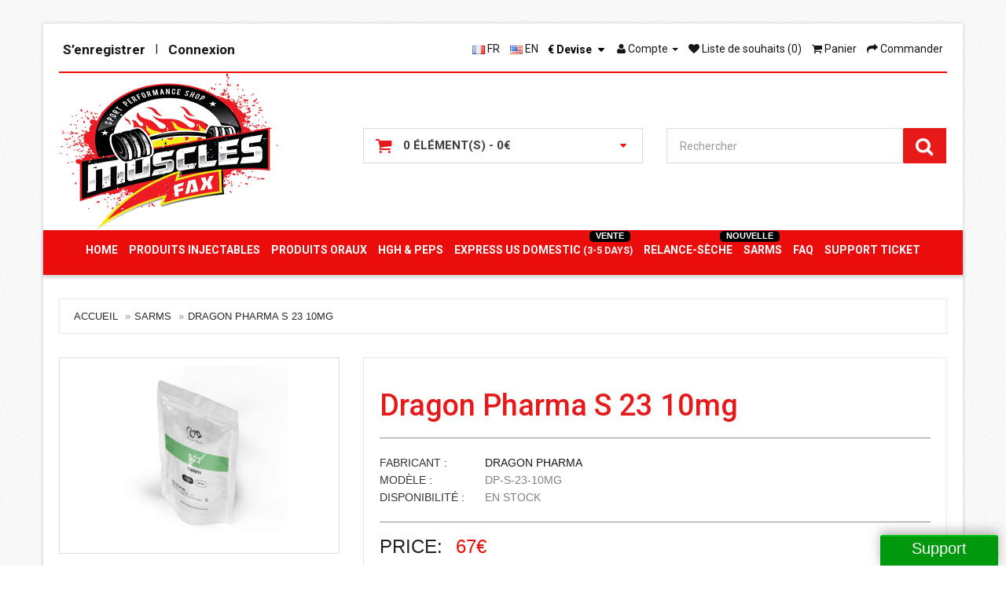

--- FILE ---
content_type: text/html; charset=utf-8
request_url: https://musclesfax.to/sarms/dragon-pharma-s-23-10mg
body_size: 9436
content:

<!DOCTYPE html>
<!--[if IE]><![endif]-->
<!--[if IE 8 ]><html dir="ltr" lang="fr" class="ie8"><![endif]-->
<!--[if IE 9 ]><html dir="ltr" lang="fr" class="ie9"><![endif]-->
<!--[if (gt IE 9)|!(IE)]><!-->
<html dir="ltr" lang="fr">
<!--<![endif]-->
<head>
<meta charset="UTF-8" />
<meta name="viewport" content="width=device-width, initial-scale=1">
<title>Dragon Pharma S 23 10mg</title>
<base href="https://musclesfax.to/" />
<meta name="description" content="Dragon Pharma S 23 10mg" />
<meta name="keywords" content= "Dragon Pharma S 23 10mg" />
<meta http-equiv="X-UA-Compatible" content="IE=edge">
<link href="https://musclesfax.to/image/catalog/musclesfax.jpg" rel="icon" />
<link href="https://musclesfax.to/dragon-pharma-s-23-10mg" rel="canonical" />
<link href="https://musclesfax.to/image/catalog/musclesfax.jpg" rel="icon" />
<script src="catalog/view/javascript/jquery/jquery-2.1.1.min.js" type="text/javascript"></script>
<link href="catalog/view/javascript/bootstrap/css/bootstrap.min.css" rel="stylesheet" media="screen" />
<script src="catalog/view/javascript/bootstrap/js/bootstrap.min.js" type="text/javascript"></script>
<link href="catalog/view/javascript/font-awesome/css/font-awesome.min.css" rel="stylesheet" type="text/css" />
<link href="https://fonts.googleapis.com/css?family=Roboto:400,100italic,100,300,300italic,400italic,500,500italic,700italic,700,900,900italic" rel="stylesheet" type="text/css">
<link href="https://fonts.googleapis.com/css?family=Open+Sans:300italic,400italic,600italic,700italic,800italic,700,300,600,800,400" rel="stylesheet" type="text/css">
<link href="https://fonts.googleapis.com/css?family=Oswald:400,700,300" rel="stylesheet" type="text/css">
<link href="catalog/view/theme/musclesfax/stylesheet/stylesheet.css?745492639" rel="stylesheet">
<link href="catalog/view/javascript/jquery/magnific/magnific-popup.css" type="text/css" rel="stylesheet" media="screen" />
<script src="catalog/view/javascript/common.js?v=1768813423" type="text/javascript"></script>
<script src="catalog/view/theme/musclesfax/js/custom.js" type="text/javascript"></script>
<script src="catalog/view/javascript/jquery/magnific/jquery.magnific-popup.min.js" type="text/javascript"></script>

<!-- Global site tag (gtag.js) - Google Analytics -->
<script async src="https://www.googletagmanager.com/gtag/js?id=UA-80450036-1"></script>
<script>
  window.dataLayer = window.dataLayer || [];
  function gtag(){dataLayer.push(arguments);}
  gtag('js', new Date());

  gtag('config', 'UA-80450036-1');
</script>
 
			
			<style>
			.slidedown-div, .slidedown-div a {
				margin-bottom:15px;
			}
			
			.slidedown-div .slide-content {
			/*	display:none;*/
				display:block;
			}
		
			</style>
			
			<script>
							
				$(document).ready(function(){
				
					$('.slidedown-div').find('.slide-content').slideUp(2000); 
				
				
					$(".slidedown-div a").click(function() {
						$(this).closest('.slidedown-div').find('.slide-content').slideToggle();
					});
				});
				</script>
			
			
</head>
<body class="product-product-431">
<style>
    /* popup ticket */
    #feedback-mmos {
	position: fixed;
	/*
	right: 0;
	top: 400px;
	*/
	bottom:0;
	right:10px;
	
	/*height: 100px;*/
	margin-left: -3px;
	margin-bottom: -3px;
	z-index: 500;
	
    }

    #feedback-mmos-tab {
		float: right;
		color: #fff;

		font:20px Verdana, sans-serif !important;
		cursor: pointer;
		text-align: center;
		width: 150px;
		height: 42px;
		background-color: #00980c;
		margin-top: 0;
		/* margin-right: -55px; */
		padding-top: 4px !important;
		
		-moz-border-radius: 3px;
		-webkit-border-radius: 3px;
		border-radius: 3px;
		
		border-top: 2px solid #03c410;
		

		transform-origin: 50% center 0px !important;

		/*
		-webkit-transform: rotate(-90deg) translateZ(0px) !important;
		-moz-transform: rotate(-90deg) translateZ(0px) !important;
		-ms-transform: rotate(-90deg) translateZ(0px) !important;
		-o-transform: rotate(-90deg) translateZ(0px) !important;
		transform: rotate(-90deg) translateZ(0px) !important;
		*/
		
		-webkit-box-shadow: 0px -5px 14px 0px rgba(50, 50, 50, 0.34);
		-moz-box-shadow:    0px -5px 14px 0px rgba(50, 50, 50, 0.34);
		box-shadow:         0px -5px 14px 0px rgba(50, 50, 50, 0.34);
			
		line-height: 20px;
    }
	
	#mmos-ticket .list-group {
		margin-bottom:0;
	}
	
    #mmos-ticket .list-group .list-group-item {
		position: relative;
		display: block;
		background-color: #fff;
		border: 1px solid #DDDDDD;
		color: #888888;
		padding: 8px 12px;
		font-size: 14px;
		border-color: transparent;
		border-radius: 4px;
		margin: 10px 0;
		-webkit-box-shadow: 1px 1px 5px 0px rgb(197, 197, 197);
		-moz-box-shadow: 1px 1px 5px 0px rgb(197, 197, 197);
		box-shadow: 1px 1px 5px 0px rgb(197, 197, 197);

    } 
	
    #mmos-ticket .list-group .list-group-item p{
	margin: 0
    } 
    #mmos-ticket .icon-support{
	font-size: 18px;
	padding: 5px 20px;
    } 
    #mmos-ticket .btn-mmos{
	display: block;
	text-align: center;
	padding: 12px;
	background-color: #00980c;
	color: #FFF;
	border-radius: 4px;
	font-size: 14px;
    } 
    #mmos-ticket .btn-mmos:hover{ 
	opacity: 0.7;
    }
	
	.close-support-window {
		cursor:pointer;
	}
	

	
/* Center the modal on large screens */	
@media (min-width:1200px) {
/*
	.modal-content {
	
		position: absolute;
		left: 50%;  
		width:600px;
		height:320px;
		margin-left: -300px;
		top: 50%;
		margin-top: 150px;
	}
*/
}
	
	
	
</style>



<div id="feedback-mmos">
    <div id="feedback-mmos-tab">Support</div>
</div>

<div class="modal fade" id="mmos-ticket">
    <div class="modal-dialog" role="document">
	
	
	<div class="modal-content">
		 <div class="modal-heading text-right" style="padding:2px 5px; background-color: #eee; border-bottom:1px solid #ddd;margin-bottom:5px">
			<span class="close-support-window" style="display:inline-block; width:30px; height:30px;">
				<i class="fa fa-times" style="font-size:30px;color:red"></i>
			</span>
		 </div>
	    <div class="modal-body" style="padding-top:0px;">
		<div class="text-center icon-support">
		
		    			<p>Merci de Choisir la Langue du Support?</p>
		</div>
		<div class="list-group text-center">
		    		    <a class="list-group-item" href="https://musclesfax.to/index.php?route=ticket/ticket/add&amp;department_id=2"><i class="fa fa-plus"></i> Support - FranГ§ais			<p class=""></p>
		    </a>
		    		    <a class="list-group-item" href="https://musclesfax.to/index.php?route=ticket/ticket/add&amp;department_id=4"><i class="fa fa-plus"></i> Support - English			<p class=""></p>
		    </a>
		    		    <a class="list-group-item" href="https://musclesfax.to/index.php?route=ticket/ticket/add&amp;department_id=7"><i class="fa fa-plus"></i> Support - Italiano			<p class=""></p>
		    </a>
		    		</div>
		<div><a href="https://musclesfax.to/index.php?route=ticket/ticket"  class="btn-mmos">Mes Tickets</a></div>
	    </div>

	</div><!-- /.modal-content -->
    </div><!-- /.modal-dialog -->
</div><!-- /.modal -->
<script>
    $("#feedback-mmos").click(function () {
	$('#mmos-ticket').modal('show');
    });

</script>



<script>
$(function() {

	$('footer a[href$="/contact"]').on('click', function(e) {
		e.preventDefault();
		$('#mmos-ticket').modal('show');
	});
	
	$(document).on('click', '.close-support-window', function(e) {
		e.preventDefault();
		
		$('#mmos-ticket').modal('hide');
	});
	
	$(document).on('keydown', function(e) {
	
		if ($('#mmos-ticket').is(':visible')) {
			e.preventDefault();
			
			if (e.which == 27) {
				$('#mmos-ticket').modal('hide');
			}
		}
	});
	
	
	

	
	// Verticall center the support popup
	// How it works:
	//1) First display the popup container (display/hide very quickly) so we can read the popup height
	//2) get the height
	//3) Apply the plugin jQuery.fn.center
	
	function centerSupportPopup() {
		
		if (!$('#mmos-ticket').is(':visible')) {
		
			$('#mmos-ticket').css('display', 'block');
			optionHeight = $('#mmos-ticket .modal-dialog').height();
			console.log(optionHeight);
			$('#mmos-ticket .modal-dialog').center();
			$('#mmos-ticket').css('display', 'none');
		}
	}
	centerSupportPopup();

	var supportPopupResizeTimer;
	$(window).on('resize', function () {
		clearTimeout(supportPopupResizeTimer);
		supportPopupResizeTimer = setTimeout(function () {
			centerSupportPopup();
		}, 250);
	});
	
});

jQuery.fn.center = function () {
    this.css("position","fixed");
	console.log($(window).height() + ' x ' + $(this).outerHeight());
	
    this.css("top", ($(window).height() - $(this).outerHeight()) / 2.5 + "px");
    this.css("left", ($(window).width() - $(this).outerWidth()) / 2 + "px");

    return this;
}
</script>
<!-- Wrapper Starts -->
	<div id="wrapper" class="container">
	<!-- Header Section Starts -->
		<header id="header-area" class="container">
		<!-- Header Top Starts -->
			<div class="header-top">
				<div class="row">
					<div class="col-md-4 col-sm-4 col-xs-12 hidden-xs">
						<div class="header-links">
							<ul class="nav pull-left">
															<li>
									<a rel="nofollow" href="https://musclesfax.to/index.php?route=account/register">S&#8217;enregistrer</a>
								</li>
								<li>|</li>
								<li>
									<a href="https://musclesfax.to/index.php?route=account/login">Connexion</a>
								</li>
														</ul>
						</div>
					</div>  
					<div class="col-md-8 col-sm-8 col-xs-12">
						<div class="header-links">
							<ul class="nav pull-right">
							
											
								
				<li class="language-links" >
				<a href="index.php?route=common/language/language&code=fr-fr" title ="Français" />
				
					<img src="image/flags/fr.png" alt="Français" title="Français" />
					FR				</a>
				</li>
								
				<li class="language-links" >
				<a href="index.php?route=common/language/language&code=en-gb" title ="English" />
				
					<img src="image/flags/us.png" alt="English" title="English" />
					EN				</a>
				</li>
				
			            
								<li>  <div>
<form action="https://musclesfax.to/index.php?route=common/currency/currency" method="post" enctype="multipart/form-data" id="currency">
  <div class="btn-group">
    <button class="btn btn-link dropdown-toggle" data-toggle="dropdown">
                    <strong>€</strong>
                    <span class="hidden-xs hidden-sm hidden-md">Devise</span> <i class="fa fa-caret-down"></i></button>
    <ul class="dropdown-menu pull-left">
                  <li><button class="currency-select btn btn-link btn-block" type="button" name="GBP">£ British Pounds</button></li>
                        <li><button class="currency-select btn btn-link btn-block" type="button" name="EUR">€ EURO</button></li>
                        <li><button class="currency-select btn btn-link btn-block" type="button" name="USD">$ US Dollar</button></li>
                </ul>
  </div>
  <input type="hidden" name="code" value="" />
  <input type="hidden" name="redirect" value="https://musclesfax.to/sarms/dragon-pharma-s-23-10mg" />
</form>
</div>
</li>
								<li class="dropdown">
									<a href="https://musclesfax.to/index.php?route=account/account" title="Compte" class="dropdown-toggle" data-toggle="dropdown">
										<i class="fa fa-user" title="Compte"></i> 
										<span class="hidden-xs hidden-sm hidden-md">Compte</span> 
										<span class="caret"></span>
									</a>
									<ul class="dropdown-menu dropdown-menu-right">
																			<li>
											<a  rel="nofollow" href="https://musclesfax.to/index.php?route=account/register">S&#8217;enregistrer</a>
										</li>
										<li>
											<a  rel="nofollow" href="https://musclesfax.to/index.php?route=account/login">Connexion</a>
										</li>
																		</ul>
								</li>
								<li>
									<a  rel="nofollow" href="https://musclesfax.to/index.php?route=account/wishlist" id="wishlist-total" title="Liste de souhaits (0)">
										<i class="fa fa-heart" title="Liste de souhaits (0)"></i> 
										<span class="hidden-xs hidden-sm hidden-md">Liste de souhaits (0)</span>
									</a>
								</li>
								<li>
									<a  rel="nofollow" href="https://musclesfax.to/index.php?route=checkout/cart" title="Panier">
										<i class="fa fa-shopping-cart" title="Panier"></i> 
										<span class="hidden-xs hidden-sm hidden-md">Panier</span>
									</a>
								</li>
								<li>
									<a  rel="nofollow" href="https://musclesfax.to/index.php?route=checkout/checkout" title="Commander">
										<i class="fa fa-share" title="Commander"></i> 
										<span class="hidden-xs hidden-sm hidden-md">Commander</span>
									</a>
								</li>
							</ul>
						</div>
					</div>
				</div>
			</div>
		<!-- Header Top Ends -->
		<!-- Main Header Starts -->
			<div class="main-header">
				<div class="row">
				<!-- Logo Starts -->
					<div class="col-md-4">
						<div id="logo">
															<a href="https://musclesfax.to/"><img src="https://musclesfax.to/image/catalog/musclesfax/logo-v11.jpg" title="musclesfax.to" alt="musclesfax.to" class="img-responsive" /></a>
													</div>
					</div>
				<!-- Logo Ends -->
				<!-- Shopping Cart Starts -->
					<div class="col-md-4">
						<div id="cart" class="btn-group btn-block">
	<button type="button" data-toggle="dropdown" data-loading-text="T&eacute;l&eacute;chargement..." class="btn btn-block btn-lg dropdown-toggle">
		<i class="fa fa-shopping-cart"></i>
		<span id="cart-total">
			0 &eacute;l&eacute;ment(s) - 0€		</span>
		<i class="fa fa-caret-down"></i>
	</button>
	<ul class="dropdown-menu pull-right">
					<li>
			  <p class="text-center">Votre panier est vide !</p>
			</li>
			</ul>
</div>					</div>
				<!-- Shopping Cart Ends -->
				<!-- Search Starts -->
					<div class="col-md-4">
						<div id="search" class="input-group">
  <input type="text" name="search" value="" placeholder="Rechercher" class="form-control input-lg" />
  <span class="input-group-btn">
    <button type="button" class="btn btn-default btn-lg"><i class="fa fa-search"></i></button>
  </span>
</div>					</div>
				<!-- Search Ends -->
				</div>
			</div>
		<!-- Main Header Ends -->
		</header>
	<!-- Header Section Ends -->
		<!-- Main Menu Starts -->
		<nav id="main-menu" class="navbar" role="navigation">
			<div class="container">
			<!-- Navbar Header Starts -->
				<div class="navbar-header">
					<span id="category" class="visible-xs">Cat&eacute;gories</span>
					<button type="button" class="btn btn-navbar navbar-toggle" data-toggle="collapse" data-target=".navbar-ex1-collapse"><i class="fa fa-bars"></i></button>
				</div>
			<!-- Navbar Header Ends -->
			<!-- Navbar Collapse Starts -->
				<div class="collapse navbar-collapse navbar-ex1-collapse">
					<ul class="nav navbar-nav">
						<li><a href="https://musclesfax.to/">Home</a></li>
																					<li class="dropdown">
									<a href="https://musclesfax.to/injectables-steroids" class="dropdown-toggle" data-toggle="dropdown">Produits Injectables</a>
									<div class="dropdown-menu">
										<div class="dropdown-inner">
																						<ul class="list-unstyled">
																									<li><a href="https://musclesfax.to/injectables-steroids/para-pharma-injectable-line">PARA PHARMA Inject</a></li>
																									<li><a href="https://musclesfax.to/injectables-steroids/dragon-pharma">Dragon Pharma</a></li>
																									<li><a href="https://musclesfax.to/injectables-steroids/valkyrie-pharmaceutical-catalog">Valkyrie Pharmaceutical Inject <span class="rifg sm_5">UPTO 70% OFF</span></a></li>
																									<li><a href="https://musclesfax.to/injectables-steroids/beligas-injectable-line">Beligas Pharmaceutical</a></li>
																							</ul>
																					</div>
										<a href="https://musclesfax.to/injectables-steroids" class="see-all">Voir tout Produits Injectables</a>
									</div>
								</li>
																												<li class="dropdown">
									<a href="https://musclesfax.to/oral-steroids" class="dropdown-toggle" data-toggle="dropdown">Produits Oraux</a>
									<div class="dropdown-menu">
										<div class="dropdown-inner">
																						<ul class="list-unstyled">
																									<li><a href="https://musclesfax.to/oral-steroids/para-pharma-oral-line">PARA PHARMA Oral</a></li>
																									<li><a href="https://musclesfax.to/oral-steroids/dragon-pharma-oral">Dragon Pharma</a></li>
																									<li><a href="https://musclesfax.to/oral-steroids/genshi-labs">Genshi Labs</a></li>
																									<li><a href="https://musclesfax.to/oral-steroids/beligas-oral-line">Beligas Pharmaceutical</a></li>
																							</ul>
																					</div>
										<a href="https://musclesfax.to/oral-steroids" class="see-all">Voir tout Produits Oraux</a>
									</div>
								</li>
																												<li><a href="https://musclesfax.to/hgh-peptides">HGH & Peps</a>
                                                                                                </li>
																												<li><a href="https://musclesfax.to/express-us-domestic">EXPRESS US DOMESTIC <i>(3-5 days)</i></a>
                                <span class="nlh">VENTE</span>                                                                </li>
																												<li><a href="https://musclesfax.to/ancilliaries-pct">Relance-Sèche</a>
                                                                                                </li>
																												<li><a href="https://musclesfax.to/sarms">SARMS</a>
                                                                <span class="nlh nlh2">NOUVELLE</span>                                </li>
																			
                        <li><a href="https://musclesfax.to/faq-musclesfax">FAQ</a></li>
						
						<li class="dropdown" id="support-ticket" >
    <a href="https://musclesfax.to/index.php?route=ticket/ticket" class="dropdown-toggle" data-toggle="dropdown">Support Ticket</a>
    <div class="dropdown-menu" style="background-color:#00980C">
        <div class="dropdown-inner">
            <ul class="list-unstyled" style="min-width:200px; background-color:#00980C">
                                <li>
                    <a href="https://musclesfax.to/index.php?route=ticket/ticket/add&amp;department_id=2"><i class="fa fa-plus"></i> Support - FranГ§ais                        <p class="list-group-item-text small"></p>
                    </a>
                </li>
                                <li>
                    <a href="https://musclesfax.to/index.php?route=ticket/ticket/add&amp;department_id=4"><i class="fa fa-plus"></i> Support - English                        <p class="list-group-item-text small"></p>
                    </a>
                </li>
                                <li>
                    <a href="https://musclesfax.to/index.php?route=ticket/ticket/add&amp;department_id=7"><i class="fa fa-plus"></i> Support - Italiano                        <p class="list-group-item-text small"></p>
                    </a>
                </li>
                            </ul>
        </div>
		
	   	</div>
	
</li>

<!-- move support ticket to the last position in the menu -->
<style> 

/* Center all the menu items */
#main-menu .container-fluid > .navbar-collapse, 
#main-menu .container-fluid > .navbar-header, 
#main-menu .container > .navbar-collapse, 
#main-menu .container > .navbar-header {
	text-align:center !important;
}


#main-menu ul.nav.navbar-nav {
  display: inline-block;
  float:none;
  margin:0 auto;
}

/*
#main-menu ul.nav.navbar-nav li#support-ticket {
  order: 20;
}
*/
</style>						
						
						<!--
													<li><a href=""></a></li>
												
						<li><a href="https://musclesfax.to/index.php?route=information/contact">Support</a></li>
						-->
					</ul>
				</div>
			<!-- Navbar Collapse Ends -->
			</div>
		</nav>
	<!-- Main Menu Ends -->
	<style>.checkout-cart .container .alert-info{display:none}</style><link href="catalog/view/theme/default/stylesheet/common.css?r=9171" rel="stylesheet" media="screen" /><!-- Musclesfax -->
<div class="container">  
  <div class="row">                <div id="content" class="col-sm-12">
	  <ul class="breadcrumb">
				<li><a href="https://musclesfax.to/">Accueil</a></li>
				<li><a href="https://musclesfax.to/sarms">SARMS</a></li>
				<li><a href="https://musclesfax.to/sarms/dragon-pharma-s-23-10mg">Dragon Pharma S 23 10mg</a></li>
			  </ul>
	    		                      <div class="row product-info full">
                                        <div class="col-sm-4 images-block">
			<div class="thumbnails">
				 					 <a href="https://musclesfax.to/image/cache/catalog/SARMS/S_23_10mg-500x500.jpg" title="Dragon Pharma S 23 10mg" class="thumbnail">
						<img src="https://musclesfax.to/image/cache/catalog/SARMS/S_23_10mg-228x228.jpg" title="Dragon Pharma S 23 10mg" alt="Dragon Pharma S 23 10mg" class="img-responsive" />
					 </a>
				 				 			</div>
        </div>
                                <div id="product" class="col-sm-8 product-details">
		  <div class="panel-smart">
			<h1>Dragon Pharma S 23 10mg</h1>
			<hr />
			<ul class="list-unstyled manufacturer">
									<li>
						<span>Fabricant :</span> 
						<a href="https://musclesfax.to/index.php?route=product/manufacturer/info&amp;manufacturer_id=12">Dragon Pharma</a>
					</li>
								<li>
					<span>Mod&egrave;le :</span> dp-s-23-10mg				</li>
								<li>
					<span>Disponibilit&eacute; :</span> En Stock				</li>
			</ul>
			<hr />
							<div class="price">
					<span class="price-head">Price: </span>
											<span class="price-new">67€</span>
																<hr />
									</div>
												<div class="form-group">
				<label class="control-label" for="input-quantity">Qantit&eacute; :</label>
				<input type="text" name="quantity" value="1" size="2" id="input-quantity" class="form-control" />
				<input type="hidden" name="product_id" value="431" />
			</div>
			<div class="cart-button button-group">				
				<button type="button" id="button-cart" data-loading-text="T&eacute;l&eacute;chargement..." class="btn btn-cart  ">
					<i class="fa fa-shopping-cart"></i> 
					Ajout au panier				</button>
				<button type="button" data-toggle="tooltip" class="btn btn-wishlist" title="Ajout &agrave; la liste de souhaits" onclick="wishlist.add('431');">
					<i class="fa fa-heart"></i>
				</button>
				<button type="button" data-toggle="tooltip" class="btn btn-compare" title="Ajout au comparatif" onclick="compare.add('431');">
					<i class="fa fa-exchange"></i>
				</button>
			</div>
					  </div>          
        </div>
      </div>
<!-- Tabs Starts -->
	<div class="tabs-panel panel-smart">
	<!-- Nav Tabs Starts -->
		<ul class="nav nav-tabs">
			<li class="active">
				<a href="#tab-description" data-toggle="tab">Description</a>
			</li>
							<li>
					<a href="#tab-specification" data-toggle="tab">Sp&eacute;cificit&eacute;s</a>
				</li>
										<li>
					<a href="#tab-review" data-toggle="tab">Avis (0)</a>
				</li>
					</ul>
	<!-- Nav Tabs Ends -->
	<!-- Tab Content Starts -->
		<div class="tab-content clearfix">
		<!-- Description Starts -->
			<div class="tab-pane active" id="tab-description">
				<p>Dragon Pharma S 23 10mg<br></p>			</div>
		<!-- Description Ends -->
				<!-- Specification Starts -->
			<div class="tab-pane" id="tab-specification">
				<table class="table table-bordered">
											<thead>
							<tr>
								<td colspan="2"><strong>Info</strong></td>
							</tr>
						</thead>
						<tbody>
															<tr>
									<td>Emballage</td>
									<td>100 tabs (10mg/tab)
</td>
								</tr>
															<tr>
									<td>Fabricant</td>
									<td>Dragon Pharma</td>
								</tr>
															<tr>
									<td>Substance</td>
									<td>Mastorin</td>
								</tr>
													</tbody>
									</table>
			</div>
		<!-- Specification Ends -->
							<div class="tab-pane" id="tab-review">
				<form class="form-horizontal" id="form-review">
					<div id="review"></div>
					<h2 class="main-heading2">&Eacute;crire un avis</h2>
											Merci de vous <a href="https://musclesfax.to/index.php?route=account/login">login</a> or <a href="https://musclesfax.to/index.php?route=account/register">enregistre</a> pour poster un avis									</form>
			</div>
				</div>
	<!-- Tab Content Ends -->
	</div>
<!-- Tabs Ends -->			  
<!-- Related Products Starts -->
	<div class="product-info-box">
		<h4 class="heading">Produits apparent&eacute;s</h4>
	<!-- Products Row Starts -->
		<div class="row">
																						<!-- Product Starts -->
				<div class="col-lg-3 col-md-6 col-sm-6 col-xs-12">
					<div class="product-thumb transition">
						<div class="image">
							<a href="https://musclesfax.to/para-pharma-semaglutide-5mg">
								<img src="https://musclesfax.to/image/cache/catalog/parapharma/PP-SEMAGLUTIDE-280x280.png" alt="Para Pharma Semaglutide 5mg" title="Para Pharma Semaglutide 5mg" class="img-responsive" />
							</a>
						</div>
						<div class="caption">
							<h4>
								<a href="https://musclesfax.to/para-pharma-semaglutide-5mg">
									Para Pharma Semaglutide 5mg								</a>
							</h4>
															<div class="price">
																			<span class="price-new">40€</span> 
										<span class="price-old">50€</span>
																										</div>
														<div class="description">
								
					
											
						<div class="product-attributes">
							
																
									<!--
									<div class="p-info">Info</div>
									-->
									<table class="table table-bordered">
																		
										<tbody>
																							<tr>
													<td class="attr-name">Emballage</td>
													<td class="attr-value">1 vial (5 mg)</td>
												</tr>
																							<tr>
													<td class="attr-name">Fabricant</td>
													<td class="attr-value">Para Pharma</td>
												</tr>
																							<tr>
													<td class="attr-name">Raw Material</td>
													<td class="attr-value">Semaglutide</td>
												</tr>
																					</tbody>
									</table>
								
													</div>
					
					
							</div>						
							<div class="rating">		
																																			<span class="fa fa-stack"><i class="fa fa-star fa-stack-2x"></i><i class="fa fa-star-o fa-stack-2x"></i></span>
																																				<span class="fa fa-stack"><i class="fa fa-star fa-stack-2x"></i><i class="fa fa-star-o fa-stack-2x"></i></span>
																																				<span class="fa fa-stack"><i class="fa fa-star fa-stack-2x"></i><i class="fa fa-star-o fa-stack-2x"></i></span>
																																				<span class="fa fa-stack"><i class="fa fa-star fa-stack-2x"></i><i class="fa fa-star-o fa-stack-2x"></i></span>
																																				<span class="fa fa-stack"><i class="fa fa-star fa-stack-2x"></i><i class="fa fa-star-o fa-stack-2x"></i></span>
																		
														</div>
							<div class="cart-button">
								<button type="button" class="btn btn-cart" onclick="cart.add('441');">
									<i class="fa fa-shopping-cart"></i>
									Ajout au panier								</button>	
								<button type="button" class="btn btn-wishlist" data-toggle="tooltip" title="Ajout &agrave; la liste de souhaits" onclick="wishlist.add('441');"><i class="fa fa-heart"></i></button>
								<button type="button" class="btn btn-compare" data-toggle="tooltip" title="Ajout au comparatif" onclick="compare.add('441');"><i class="fa fa-exchange"></i></button>							
							</div>
						</div>
					</div>
				</div>
			<!-- Product Ends -->
																											<!-- Product Starts -->
				<div class="col-lg-3 col-md-6 col-sm-6 col-xs-12">
					<div class="product-thumb transition">
						<div class="image">
							<a href="https://musclesfax.to/para-pharma-viagra-50-mg">
								<img src="https://musclesfax.to/image/cache/catalog/parapharma/viagra_50_mg-280x280.png" alt="Para Pharma Viagra 50 mg" title="Para Pharma Viagra 50 mg" class="img-responsive" />
							</a>
						</div>
						<div class="caption">
							<h4>
								<a href="https://musclesfax.to/para-pharma-viagra-50-mg">
									Para Pharma Viagra 50 mg								</a>
							</h4>
															<div class="price">
																			<span class="price-new">67€</span>
																										</div>
														<div class="description">
								
					
											
						<div class="product-attributes">
							
																
									<!--
									<div class="p-info">Info</div>
									-->
									<table class="table table-bordered">
																		
										<tbody>
																							<tr>
													<td class="attr-name">Emballage</td>
													<td class="attr-value">1 Pack 50 Tabs</td>
												</tr>
																							<tr>
													<td class="attr-name">Fabricant</td>
													<td class="attr-value">Para Pharma</td>
												</tr>
																							<tr>
													<td class="attr-name">Substance</td>
													<td class="attr-value">Sildenafil</td>
												</tr>
																					</tbody>
									</table>
								
													</div>
					
					
							</div>						
							<div class="rating">		
															</div>
							<div class="cart-button">
								<button type="button" class="btn btn-cart" onclick="cart.add('454');">
									<i class="fa fa-shopping-cart"></i>
									Ajout au panier								</button>	
								<button type="button" class="btn btn-wishlist" data-toggle="tooltip" title="Ajout &agrave; la liste de souhaits" onclick="wishlist.add('454');"><i class="fa fa-heart"></i></button>
								<button type="button" class="btn btn-compare" data-toggle="tooltip" title="Ajout au comparatif" onclick="compare.add('454');"><i class="fa fa-exchange"></i></button>							
							</div>
						</div>
					</div>
				</div>
			<!-- Product Ends -->
																											<!-- Product Starts -->
				<div class="col-lg-3 col-md-6 col-sm-6 col-xs-12">
					<div class="product-thumb transition">
						<div class="image">
							<a href="https://musclesfax.to/dragon-pharma-oral-tren">
								<img src="https://musclesfax.to/image/cache/catalog/dragon_pharma/oral-tren-280x280.jpg" alt="Dragon Pharma Oral Tren" title="Dragon Pharma Oral Tren" class="img-responsive" />
							</a>
						</div>
						<div class="caption">
							<h4>
								<a href="https://musclesfax.to/dragon-pharma-oral-tren">
									Dragon Pharma Oral Tren								</a>
							</h4>
															<div class="price">
																			<span class="price-new">57€</span>
																										</div>
														<div class="description">
								
					
											
						<div class="product-attributes">
							
																
									<!--
									<div class="p-info">Info</div>
									-->
									<table class="table table-bordered">
																		
										<tbody>
																							<tr>
													<td class="attr-name">Emballage</td>
													<td class="attr-value">100 tabs (250 mcg/tab)</td>
												</tr>
																							<tr>
													<td class="attr-name">Fabricant</td>
													<td class="attr-value">Dragon Pharma</td>
												</tr>
																							<tr>
													<td class="attr-name">Substance</td>
													<td class="attr-value">Methyltrienolone
</td>
												</tr>
																					</tbody>
									</table>
								
													</div>
					
					
							</div>						
							<div class="rating">		
															</div>
							<div class="cart-button">
								<button type="button" class="btn btn-cart" onclick="cart.add('337');">
									<i class="fa fa-shopping-cart"></i>
									Ajout au panier								</button>	
								<button type="button" class="btn btn-wishlist" data-toggle="tooltip" title="Ajout &agrave; la liste de souhaits" onclick="wishlist.add('337');"><i class="fa fa-heart"></i></button>
								<button type="button" class="btn btn-compare" data-toggle="tooltip" title="Ajout au comparatif" onclick="compare.add('337');"><i class="fa fa-exchange"></i></button>							
							</div>
						</div>
					</div>
				</div>
			<!-- Product Ends -->
									<div class="clearfix visible-md"></div>
																											<!-- Product Starts -->
				<div class="col-lg-3 col-md-6 col-sm-6 col-xs-12">
					<div class="product-thumb transition">
						<div class="image">
							<a href="https://musclesfax.to/viagra-50-para-pharma-express-us-domestic">
								<img src="https://musclesfax.to/image/cache/catalog/viagra-50-para-pharma-50-tabs-50mgtab-para-pharma-280x280.png" alt="VIAGRA 50 Para Pharma EXPRESS US DOMESTIC" title="VIAGRA 50 Para Pharma EXPRESS US DOMESTIC" class="img-responsive" />
							</a>
						</div>
						<div class="caption">
							<h4>
								<a href="https://musclesfax.to/viagra-50-para-pharma-express-us-domestic">
									VIAGRA 50 Para Pharma EXPRESS US DOMESTIC								</a>
							</h4>
															<div class="price">
																			<span class="price-new">89€</span> 
										<span class="price-old">99€</span>
																										</div>
														<div class="description">
								
					
											
						<div class="product-attributes">
							
																
									<!--
									<div class="p-info">Info</div>
									-->
									<table class="table table-bordered">
																		
										<tbody>
																							<tr>
													<td class="attr-name">Fabricant</td>
													<td class="attr-value">Para Pharma</td>
												</tr>
																							<tr>
													<td class="attr-name">Substance</td>
													<td class="attr-value">Sildenafil 50 tabs, 50mg/tab</td>
												</tr>
																							<tr>
													<td class="attr-name">Nom commun</td>
													<td class="attr-value">Viagra</td>
												</tr>
																					</tbody>
									</table>
								
													</div>
					
					
							</div>						
							<div class="rating">		
															</div>
							<div class="cart-button">
								<button type="button" class="btn btn-cart" onclick="cart.add('489');">
									<i class="fa fa-shopping-cart"></i>
									Ajout au panier								</button>	
								<button type="button" class="btn btn-wishlist" data-toggle="tooltip" title="Ajout &agrave; la liste de souhaits" onclick="wishlist.add('489');"><i class="fa fa-heart"></i></button>
								<button type="button" class="btn btn-compare" data-toggle="tooltip" title="Ajout au comparatif" onclick="compare.add('489');"><i class="fa fa-exchange"></i></button>							
							</div>
						</div>
					</div>
				</div>
			<!-- Product Ends -->
													</div>
	<!-- Products Row Ends -->
	</div>
<!-- Related Products Ends -->
              </div>
    </div>
</div>
<script type="text/javascript"><!--
$('select[name=\'recurring_id\'], input[name="quantity"]').change(function(){
	$.ajax({
		url: 'index.php?route=product/product/getRecurringDescription',
		type: 'post',
		data: $('input[name=\'product_id\'], input[name=\'quantity\'], select[name=\'recurring_id\']'),
		dataType: 'json',
		beforeSend: function() {
			$('#recurring-description').html('');
		},
		success: function(json) {
			$('.alert, .text-danger').remove();

			if (json['success']) {
				$('#recurring-description').html(json['success']);
			}
		}
	});
});
//--></script>
<script type="text/javascript"><!--
$('#button-cart').on('click', function() {
	$.ajax({
		url: 'index.php?route=checkout/cart/add',
		type: 'post',
		data: $('#product input[type=\'text\'], #product input[type=\'hidden\'], #product input[type=\'radio\']:checked, #product input[type=\'checkbox\']:checked, #product select, #product textarea'),
		dataType: 'json',
		beforeSend: function() {
			$('#button-cart').button('loading');
		},
		complete: function() {
			$('#button-cart').button('reset');
		},
		success: function(json) {
			$('.alert, .text-danger').remove();
			$('.form-group').removeClass('has-error');

			if (json['error']) {
				if (json['error']['option']) {
					for (i in json['error']['option']) {
						var element = $('#input-option' + i.replace('_', '-'));

						if (element.parent().hasClass('input-group')) {
							element.parent().after('<div class="text-danger">' + json['error']['option'][i] + '</div>');
						} else {
							element.after('<div class="text-danger">' + json['error']['option'][i] + '</div>');
						}
					}
				}

				if (json['error']['recurring']) {
					$('select[name=\'recurring_id\']').after('<div class="text-danger">' + json['error']['recurring'] + '</div>');
				}

				// Highlight any found errors
				$('.text-danger').parent().addClass('has-error');
			}

			if (json['success']) {
				$('.breadcrumb').after('<div class="alert alert-success">' + json['success'] + '<button type="button" class="close" data-dismiss="alert">&times;</button></div>');

				$('#cart > button').html('<i class="fa fa-shopping-cart"></i> ' + json['total']);

				$('html, body').animate({ scrollTop: 0 }, 'slow');

				$('#cart > ul').load('index.php?route=common/cart/info ul li');
			}
		}
	});
});
//--></script>
<script type="text/javascript"><!--
/*$('.date').datetimepicker({
	pickTime: false
});

$('.datetime').datetimepicker({
	pickDate: true,
	pickTime: true
});

$('.time').datetimepicker({
	pickDate: false
});
*/

$('button[id^=\'button-upload\']').on('click', function() {
	var node = this;

	$('#form-upload').remove();

	$('body').prepend('<form enctype="multipart/form-data" id="form-upload" style="display: none;"><input type="file" name="file" /></form>');

	$('#form-upload input[name=\'file\']').trigger('click');

	if (typeof timer != 'undefined') {
    	clearInterval(timer);
	}

	timer = setInterval(function() {
		if ($('#form-upload input[name=\'file\']').val() != '') {
			clearInterval(timer);

			$.ajax({
				url: 'index.php?route=tool/upload',
				type: 'post',
				dataType: 'json',
				data: new FormData($('#form-upload')[0]),
				cache: false,
				contentType: false,
				processData: false,
				beforeSend: function() {
					$(node).button('loading');
				},
				complete: function() {
					$(node).button('reset');
				},
				success: function(json) {
					$('.text-danger').remove();

					if (json['error']) {
						$(node).parent().find('input').after('<div class="text-danger">' + json['error'] + '</div>');
					}

					if (json['success']) {
						alert(json['success']);

						$(node).parent().find('input').attr('value', json['code']);
					}
				},
				error: function(xhr, ajaxOptions, thrownError) {
					alert(thrownError + "\r\n" + xhr.statusText + "\r\n" + xhr.responseText);
				}
			});
		}
	}, 500);
});
//--></script>
<script type="text/javascript"><!--
$('#review').delegate('.pagination a', 'click', function(e) {
  e.preventDefault();

    $('#review').fadeOut('slow');

    $('#review').load(this.href);

    $('#review').fadeIn('slow');
});

$('#review').load('index.php?route=product/product/review&product_id=431');

$('#button-review').on('click', function() {
	$.ajax({
		url: 'index.php?route=product/product/write&product_id=431',
		type: 'post',
		dataType: 'json',
		data: $("#form-review").serialize(),
		beforeSend: function() {
			$('#button-review').button('loading');
		},
		complete: function() {
			$('#button-review').button('reset');
		},
		success: function(json) {
			$('.alert-success, .alert-danger').remove();

			if (json['error']) {
				$('#review').after('<div class="alert alert-danger"><i class="fa fa-exclamation-circle"></i> ' + json['error'] + '</div>');
			}

			if (json['success']) {
				$('#review').after('<div class="alert alert-success"><i class="fa fa-check-circle"></i> ' + json['success'] + '</div>');

				$('input[name=\'name\']').val('');
				$('textarea[name=\'text\']').val('');
				$('input[name=\'rating\']:checked').prop('checked', false);
			}
		}
	});
});

$(document).ready(function() {
	$('.thumbnails').magnificPopup({
		type:'image',
		delegate: 'a',
		gallery: {
			enabled:true
		}
	});
});
//--></script>
	</div>
<!-- Wrapper Ends -->


<!-- Musclesfax footer -->

<!-- Footer Section Starts -->
	<footer id="footer-area" class="container">
	<!-- Footer Links Starts -->
		<div class="footer-links">
		<!-- Container Starts -->
			<div class="container">
			<!-- Information Links Starts -->
							<div class="col-md-3 col-sm-6">
					<h5>Information</h5>
					<ul>
											<li><i class="fa fa-angle-right"></i><a rel="nofollow" href="https://musclesfax.to/about-us-musclesfax">À propos de MusclesFax</a></li>
											<li><i class="fa fa-angle-right"></i><a rel="nofollow" href="https://musclesfax.to/faq-musclesfax">FAQ - MusclesFax</a></li>
											<li><i class="fa fa-angle-right"></i><a rel="nofollow" href="https://musclesfax.to/terms-musclesfax">Termes et Conditions - MusclesFax</a></li>
										</ul>
				</div>
						<!-- Information Links Ends -->					
			<!-- Customer Service Links Starts -->
				<div class="col-md-3 col-sm-6">
					<h5>Service client</h5>
					<ul>
						<li><i class="fa fa-angle-right"></i><a rel="nofollow" href="https://musclesfax.to/index.php?route=information/contact">Nous contacter</a></li>
							<!--<li><i class="fa fa-angle-right"></i><a rel="nofollow" href="https://musclesfax.to/index.php?route=account/return/add">Retour de marchandise</a></li>-->
				<!--			<li><i class="fa fa-angle-right"></i><a rel="nofollow" href="https://musclesfax.to/sitemap">Plan du site</a></li> -->
					</ul>
				</div>
			<!-- Customer Service Links Ends -->				
			<!-- Extras Starts -->
				<div class="col-md-3 col-sm-6">
					<h5>Extras</h5>
					<ul>
						<!--
						<li><i class="fa fa-angle-right"></i><a rel="nofollow" href="https://musclesfax.to/index.php?route=product/manufacturer">Fabricants</a></li>
						<li><i class="fa fa-angle-right"></i><a rel="nofollow" href="https://musclesfax.to/index.php?route=account/voucher">Ch&egrave;ques-cadeaux</a></li>
						<li><i class="fa fa-angle-right"></i><a rel="nofollow" href="https://musclesfax.to/index.php?route=affiliate/login">Affiliations</a></li>
						-->
						<li><i class="fa fa-angle-right"></i><a rel="nofollow" href="https://musclesfax.to/special-offers">Promotions</a></li>
					</ul>
				</div>
			<!-- Extras Ends -->
			<!-- My Account Links Starts -->
				<div class="col-md-3 col-sm-6">
					<h5>Mon compte</h5>
					<ul>
						<li><i class="fa fa-angle-right"></i><a rel="nofollow" href="https://musclesfax.to/index.php?route=account/account">Mon compte</a></li>
						<li><i class="fa fa-angle-right"></i><a rel="nofollow" href="https://musclesfax.to/index.php?route=account/order">Historique de commandes</a></li>
						<li><i class="fa fa-angle-right"></i><a rel="nofollow" href="https://musclesfax.to/index.php?route=account/wishlist">Liste de souhaits</a></li>
						<li><i class="fa fa-angle-right"></i><a rel="nofollow" href="https://musclesfax.to/index.php?route=account/newsletter">Lettre d&#8217;information</a></li>
					</ul>
				</div>
			<!-- My Account Links Ends -->
			</div>
		<!-- Container Ends -->
		</div>
	<!-- Footer Links Ends -->
	<!-- Copyright Area Starts -->
		<div class="copyright clearfix">
		<!-- Starts -->
			<p class="pull-left">
				<a rel="nofollow" href="#">musclesfax.to </a> 2026 - All Rights Reserved
			</p>
		<!-- Ends -->
		<!-- Payment Gateway Links Starts -->
				<ul class="pull-right list-unstyled list-inline">
				
				<!--
				
					<li><img src="/image/moneygram.png" alt="Money Gram" class="img-responive" /></li>
					<li>&nbsp;</li>
					<li><img src="/image/westernunion.png" alt="Western Union" class="img-responive" /></li>
					<li>&nbsp;</li>
				-->
					<li><img src="/image/bitcoin.png" alt="bitcoin" class="img-responive" /></li>
				</ul>
		<!-- Payment Gateway Links Ends -->
		</div>
	<!-- Copyright Area Ends -->
	</footer>
<!-- Footer Section Ends -->
<script defer src="https://static.cloudflareinsights.com/beacon.min.js/vcd15cbe7772f49c399c6a5babf22c1241717689176015" integrity="sha512-ZpsOmlRQV6y907TI0dKBHq9Md29nnaEIPlkf84rnaERnq6zvWvPUqr2ft8M1aS28oN72PdrCzSjY4U6VaAw1EQ==" data-cf-beacon='{"version":"2024.11.0","token":"85ba39f4ac564f82a07306881b5a987e","r":1,"server_timing":{"name":{"cfCacheStatus":true,"cfEdge":true,"cfExtPri":true,"cfL4":true,"cfOrigin":true,"cfSpeedBrain":true},"location_startswith":null}}' crossorigin="anonymous"></script>
</body>
</html>

--- FILE ---
content_type: text/css
request_url: https://musclesfax.to/catalog/view/theme/musclesfax/stylesheet/stylesheet.css?745492639
body_size: 8531
content:
/* Musclesfax */

body {
	background:url(../image/bg.png) repeat;
	color:#0c0c0c;
	font:14px/22px Arial, Helvetica, sans-serif;
	width: 100%;
	overflow-x:hidden;
}
h1, h2, h3, h4, h5, h6 {
	font-family: 'Roboto', sans-serif;
	color: #e71919;
}
/* default font size */
.fa {
	font-size: 14px;
}
/* Override the bootstrap defaults */
h1{
	font-size:38px;
}
h2{
	font-size:32px;
}
h3{
	font-size:26px;
}
h4{
	font-size:20px;
}
h5{
	font-size:18px;
}
h6{
	font-size:14px;
}

/* Typography Styles Starts */

.header-links ul, 
#search.input-group .form-control, 
#cart .btn, 
#main-menu, 
.list-group a, 
.product-thumb .price, 
.product-thumb .btn-cart, 
.product-filter, 
.tabs-panel .nav-tabs > li > a {
	font-family: 'Roboto', sans-serif;
}
 
a {
	color: #171717;
}
a:hover, 
a:focus {
	color: #e71919;
	text-decoration: none;
}
legend {
	font-size: 18px;
	padding: 7px 0px
}
label {
	font-size: 14px; /* 12px; */
	font-weight: normal;
}
select.form-control, textarea.form-control, input[type="text"].form-control, input[type="password"].form-control, input[type="datetime"].form-control, input[type="datetime-local"].form-control, input[type="date"].form-control, input[type="month"].form-control, input[type="time"].form-control, input[type="week"].form-control, input[type="number"].form-control, input[type="email"].form-control, input[type="url"].form-control, input[type="search"].form-control, input[type="tel"].form-control, input[type="color"].form-control {
	font-size: 14px; /* 12px; */
}
.input-group input, .input-group select, .input-group .dropdown-menu, .input-group .popover {
	font-size: 14px; /* 12px; */
}
.input-group .input-group-addon {
	font-size: 14px; /* 12px; */
	height: 30px;
}
/* Fix some bootstrap issues */
span.hidden-xs, span.hidden-sm, span.hidden-md, span.hidden-lg {
	display: inline;
}

.nav-tabs {
	margin-bottom: 15px;
}
div.required .control-label:before {
	content: '* ';
	color: #F00;
	font-weight: bold;
}
/* Gradent to all drop down menus */
.dropdown-menu li > a:hover {
	text-decoration: none;
	color: #ffffff;
	background-color: #229ac8;
	background-image: linear-gradient(to bottom, #23a1d1, #1f90bb);
	background-repeat: repeat-x;
}

/* Wrapper Styles Starts */

#wrapper {
	margin-top: 30px;
	margin-bottom: 30px;
}
#wrapper.container {
	padding-top: 20px;
	padding-right: 0;
	padding-bottom: 20px;
	padding-left: 0;
	background-color: #fff;
}
#wrapper.container > .container {
	padding-left: 20px;
	padding-right: 20px;
	width: auto;
}

/* Header Area Styles Starts */

#header-area{
}
	.header-top{
		padding-bottom: 15px;
		border-bottom: 2px solid #eb0c0c;
	}
	
/* Header Links Styles Starts */

		.header-links ul{
		}
		
			.header-links > ul.pull-left > li > a {
				font-weight:bold;
				font-size:17px;
				position:relative;top:2px;
			}
			.header-links > ul > li{
				display:inline-block;
				padding:0 5px;
			}
			.header-links > ul > li > .fa{
				margin-right:3px;
			}
			.header-links > ul > li, 
			.header-links > ul > li > a{
				color:#171717;
			}
			.header-links > ul > li > a{	
				padding: 0;
			}
			.header-links > ul > li > a:hover, 
			.header-links > ul > li > a:focus, 
			.header-links > ul > li:hover > a, 
			.header-links > ul > li:focus > a, 
			.header-links > ul > li.active > a, 
			.header-links .open > a, 
			.header-links .open > a:hover, 
			.header-links .open > a:focus{
				background:none;
				color:#e71919;
			}
					
			
/* Currency & Languages Drop Down Styles Starts */

	.header-top .btn-link{
		color:#fff;
		text-decoration:none;
		margin:4px 0 0 0;
	}
	.header-top .btn-group > .btn {
		font-size:14px;
	}
	.header-top .open .btn-link{
		color:#72d279;
	}
		.header-top .btn-link i.fa{
			margin-left:5px;
			vertical-align:middle;
		}
		.header-top #currency .currency-select {
			text-align: left;
		}
		.header-top #currency .dropdown-menu li .currency-select.btn-link, 
		.header-top #language .dropdown-menu li a, 
		.header-links .dropdown-menu > li > a {
			color: #333;
			padding: 3px 20px;
			font-size: 14px;
		}
		.header-top #currency .dropdown-menu li .currency-select.btn-link:hover, 
		.header-top #language .dropdown-menu li a:hover, 
		.header-top .header-links > ul.nav > li.dropdown > ul.dropdown-menu li > a:hover {
			background-color: #f5f5f5;
			background-image: none;
			color: #262626;
		}
		
		.header-top #language button,
		.header-top #currency button	{
			padding:0;
			position:relative;
			top:-2px;
			right:2px;
		} 
		
		.header-top #currency strong { /*currency symbol*/
			color: #000;
		}
		
		.header-top #language span, .header-top #language i,
		.header-top #currency span, .header-top #currency i {
			color:#000;
		} 
		
/* Main Header & Search Styles Starts */

	.main-header{
		padding: 0;
	}
		#logo{
		}
		
/* Search Styles Starts */		
		
		#search{
			margin-top: 70px;
			margin-bottom:40px;
		}
		#search.input-group{
		}
			#search.input-group .form-control{
				background:none;
				border:solid #dadada;
				border-width:1px 0 1px 1px;
				color:#878a8c;
				-webkit-border-radius:0;
				   -moz-border-radius:0;
				        border-radius:0;
				-webkit-box-shadow:none;
				   -moz-box-shadow:none;
				     box-shadow:none;
			}
			#search.input-group .form-control, 
			#search.input-group .btn {
				height:45px;
				padding: 10px 16px;
			}
			#search.input-group .btn{
				background:#e71919;
				border:solid #e71919;
				border-width:1px 1px 1px 0;
				color:#fff;
				-webkit-border-radius:0;
				   -moz-border-radius:0;
				        border-radius:0;
				-webkit-box-shadow:none;
				   -moz-box-shadow:none;
				     box-shadow:none;
			}
			#search.input-group .btn .fa{
				font-size:24px;
			}
			
/* Cart Style Starts */	

	#cart .btn{
		color:#3f3f3f;
		background:none;
		border:1px solid #dadada;
		text-align:left;
		margin-top: 70px;
		padding:10px 15px;
		font-size:15px;
		font-weight:bold;
		-webkit-border-radius:0;
		   -moz-border-radius:0;
				border-radius:0;
		-webkit-box-shadow:none;
		   -moz-box-shadow:none;
			 box-shadow:none;
	}
		#cart .btn .fa-shopping-cart{
			color:#e71919;
			line-height:none;
			font-size:22px;
			margin-right:10px;
			vertical-align: top;
		}
		#cart .btn span {
			color:#3f3f3f;
			text-transform:uppercase;
		}
		#cart .btn span#cart-total{
			color:#3f3f3f;
			padding:1px 8px 0 5px;
		}
		#cart .btn .fa-shopping-cart, 
		#cart .btn span{
			float: left;
			margin-top: 1px;
		}
		#cart .btn i.fa-caret-down{
			color:#e71919;
			margin-top: 5px;
			margin-right:5px;
			float:right;
		}
		#cart .dropdown-menu {
			min-width: 100%;
			margin-top:10px;
			background:#252a2f;
			color:#fff;
			border:none;
			z-index: 1001;
			padding:5px;
			-webkit-border-radius:0;
			   -moz-border-radius:0;
					border-radius:0;
		}
		#cart .open > .dropdown-menu{
			display:block;
		}
		#cart .dropdown-menu table .btn-cart-h {
			margin: 0;
			background: none;
			color: #fff;
			border: none;
		}
		#cart .dropdown-menu table {
			margin-bottom: 10px;
		}
		#cart .dropdown-menu table, 
		#cart .dropdown-menu table tr, 
		#cart .dropdown-menu table td{
			background:none;
			border:none;
		}
		#cart .dropdown-menu table.hcart td, 
		.line-bottom{
			border-bottom:1px solid #54575b;
			vertical-align:middle;
		}
		.line-top, 
		.btn-block1{
			border-top:1px solid #54575b;
		}
		#cart .btn-block1{
			padding:20px 0 0;
		}
		#cart .btn-block1 a{
			padding:8px 12px;
			margin-left:10px;
			text-transform:uppercase;
			font-size:12px;
			text-decoration:none;
		}
		#cart .btn-block1 a:hover, #cart .btn-block1 a + a{
			background:#e71919;
			color:#fff;
		}
		#cart .btn-block1 a, #cart .btn-block1 a + a:hover{
			background:#fff;
			color:#252a2f;
		}
		#cart .dropdown-menu li > div {
			min-width: 427px;
			padding: 0 10px;
		}
		#cart .dropdown-menu li p {
			margin: 20px 0;
		}
		#cart .dropdown-menu table.total{
		}
		#cart .dropdown-menu table.total td{
			padding:2px 8px;
		}
		#cart .dropdown-menu table td a{	
			color:#eee;
		}
		#cart .dropdown-menu table td a:hover{
			color:#fff;
		}	
		
/* Main Menu Styles Starts */

	#main-menu{
		background:#eb0c0c;
	}
	#main-menu .navbar-header #category {
		color:#fff;
		float:left;
		padding-top: 14px;
		padding-left: 20px;
		text-transform:uppercase;
	}
	#main-menu .navbar-toggle {
		float: right;
	}
	#main-menu.navbar{
		position: relative;
		margin:0 0 30px;
		padding:0;
		border:none;
		-webkit-border-radius:0;
		   -moz-border-radius:0;
				border-radius:0;
	}
	#main-menu.navbar:before {
		left: -100%;
	}
	#main-menu.navbar:after {
		right: -100%;
	}
	#main-menu.navbar:before, 
	#main-menu.navbar:after {
		content: "";
		position: absolute;
		bottom: 0;		
	/*	width: 100%;*/
		height: 10px;
		background-color: #eb0c0c;		
	}
		#main-menu .navbar-nav > li{
		}
		#main-menu .navbar-nav > li + li{
		}
		#main-menu .navbar-nav > li a{
			color:#fff;
			font-weight:bold;
			text-transform:uppercase;
			padding: 15px 7px;
		}
		#main-menu .navbar-nav > li.dropdown:hover > a, 
		#main-menu .navbar-nav > li > a:hover, 
		#main-menu .navbar-nav > li > a:focus, 
		#main-menu .navbar-nav > li.open a{
			background:#232323;
			color:#fff;
		}		
			#main-menu .dropdown-menu{
				background:#232323;
				border:none;
				padding:0;
				-webkit-border-radius:0;
				   -moz-border-radius:0;
				        border-radius:0;
				-webkit-box-shadow:none;
				   -moz-box-shadow:none;
				     box-shadow:none;
			}
				#main-menu .dropdown-menu .see-all {
					padding: 7px 20px;
					color: #fff;
					display: block;
					font-size: 14px; /* 12px; */
				}
				#main-menu .dropdown-menu li a{
					color:#fff;
					font-size:15px;
					padding-top:6px;
					padding-bottom:6px;
					font-weight:normal;
				}
				#main-menu .dropdown-menu li:hover a{
					background:#454545;
					text-decoration:none;
				}
					#main-menu .dropdown-inner {
						display:table;
						padding-bottom:10px;
					}
						#main-menu .dropdown-inner ul {
							display:table-cell;
						}
						#main-menu .dropdown-inner .dropdown-header{
							font-size:15px;
							text-transform:uppercase;
							color:#fff;
							padding:15px 0 10px 15px;
						}
						#main-menu .dropdown-inner li a {
							min-width:160px;
							display:block;
							padding:4px 20px;
							font-size: 13px;
							clear:both;
						}	

/* Slider Styles Starts */

.slider .owl-wrapper-outer {
	border: none;
}			
	.slider.owl-carousel .owl-buttons div {
		color: #fff;
	}
	.slider.owl-carousel .owl-buttons div i {
		font-size: 35px;
	}
	.slider.owl-carousel .owl-buttons .owl-prev {
		left: 30px;
	}
	.slider.owl-carousel .owl-buttons .owl-next {
		right: 30px;
	}

/* Content Styles Starts */

#content {
	min-height: 600px;
}

/* Sidebar Styles Stars */

	.side-heading{
		margin-top:0;
		margin-bottom:13px;
		padding:12px 20px;
		font-size:18px;
		text-transform:uppercase;
		color:#fff;
		background:#eb0c0c;
		font-weight:bold;
	}
	.list-group, 
	.list-group-item:first-child, 
	.list-group-item:last-child{
		-webkit-border-radius:0;
		   -moz-border-radius:0;
		        border-radius:0;
	}
	.list-group-item{
		margin-top: 5px;
		color:#252a2f;
		font-size:14px;
		text-transform:uppercase;
		font-weight:bold;
	}
	.list-group a {
		border: 1px solid #e7e7e7;
		color: #3b3b3b;
		padding: 8px 16px;
	}
	.list-group-item.active, 
	.list-group-item.active:focus, 
	.list-group-item.active:hover, 	
	.list-group a:focus, 
	.list-group a:hover, 
	.list-group.categories a.list-group-item:hover, 
	.list-group.categories a.list-group-item:focus {
		background-color:#eb0c0c;
		border-color: #eb0c0c;
	}
	.list-group a:hover, 
	.list-group a:focus, 
	.list-group.categories a.list-group-item:hover, 
	.list-group.categories a.list-group-item:focus, 
	.list-group.categories a.list-group-item:hover .fa, 
	.list-group.categories a.list-group-item:focus .fa {
		color:#fff;
	}
	.list-group-item .fa{
		font-size:12px;
		padding-right:8px;
	}
	
/* Footer Section Styles Starts */

#footer-area {
	margin-bottom: 30px;
	background-color: #fff;
}
	#footer-area.container {
		padding-left: 0;
		padding-right: 0;
	}

/* Footer Links Styles Starts */

	.footer-links {
		padding-top: 20px;
		padding-bottom: 30px;
	}
		.footer-links h5 {
			color: #e71919;
			font-weight: bold;
			text-transform: uppercase;
			margin-bottom: 20px;
		}
		.footer-links ul{
			list-style:none;
			margin:0;
			padding:0;
		}
			.footer-links li{
				padding:4px 0;
				font-size:12px;
			}
				.footer-links li .fa {
					margin-right: 8px;
				}
				.footer-links li, 
				.footer-links li a{
					color:#0c0c0c;
				}
				.footer-links li .fa, 
				.footer-links li a:hover {
					color:#e71919;
				}

/* Copyright Styles Starts */

	.copyright{
		background:#0c0c0c;
		padding:15px 20px;
		font-size: 11px;
		font-weight: bold;
		text-transform:uppercase;
	}
		.copyright, 
		.copyright a, 
		.copyright a:hover {
			color:#fff;
		}
		.copyright p{
			padding: 8px 0 0;
			margin: 0;
		}
		.copyright ul {
			margin: 0;
		}
		.copyright br {
			display: none;
		}
		
/* alert */
.alert {
	padding: 8px 14px 8px 14px;
}

.alert a {
	color:#ef4135;
}

/* Breadcrumb Styles Starts */

	.breadcrumb{
		text-transform:uppercase;
		padding:10px 18px;
		border:1px solid #e8e8e8;
		background:#fff;
		-webkit-border-radius:0;
		   -moz-border-radius:0;
				border-radius:0;
	}
		.breadcrumb li{
			color:#878a8c;
			font-size:13px;
		}
		.breadcrumb > li + li:before{
			content:"\00BB";
			color:#878a8c;
		}
		.breadcrumb li a{
			color:#252a2f;
		}
		
/* Main Heading Styles Starts */

.main-heading{
	font-size:30px;
}
.main-heading span{
	font-size:18px;
	color:#878a8c;
}
.main-heading2{
	font-size:24px;
}
.main-heading, 
.main-heading2, 
.sub-heading{
	text-transform:uppercase;
}
.sub-heading{
	font-size:24px;
	padding:10px 0;
}		

/* buttons */
.buttons {
	margin: 1em 0;
}
.btn {
	padding: 7.5px 12px;
	font-size: 13px;
	border: 1px solid #cccccc;
	border-radius: 4px;
	box-shadow: inset 0 1px 0 rgba(255,255,255,.2), 0 1px 2px rgba(0,0,0,.05);
	font-weight:bold;
}
.btn-xs {
	font-size: 9px;
}
.btn-sm {
	font-size: 10.2px;
}
.btn-lg {
	padding: 10px 16px;
	font-size: 15px;
}
.btn-group > .btn, .btn-group > .dropdown-menu, .btn-group > .popover {
	font-size: 14px; /* 12px; */
}
.btn-group > .btn-xs {
	font-size: 9px;
}
.btn-group > .btn-sm {
	font-size: 10.2px;
}
.btn-group > .btn-lg {
	font-size: 15px;
}
.btn-default {
	color: #777;
	text-shadow: 0 1px 0 rgba(255, 255, 255, 0.5);
	background-color: #e7e7e7;
	background-image: linear-gradient(to bottom, #eeeeee, #dddddd);
	background-repeat: repeat-x;
	border-color: #dddddd #dddddd #b3b3b3 #b7b7b7;
}
.btn-primary {
	color: #ffffff;
	text-shadow: 0 -1px 0 rgba(0, 0, 0, 0.25);
	/*background-color: #229ac8;
	background-image: linear-gradient(to bottom, #23a1d1, #1f90bb);
	background-repeat: repeat-x;
	border-color: #1f90bb #1f90bb #145e7a;
	*/
	background-color:#eb0c0c;
}

.btn-primary:hover, .btn-primary:active, .btn-primary.active, .btn-primary.disabled, .btn-primary[disabled] {
	/*background-color: #1f90bb;*/
	background-color: #d80000;
	background-position: 0 -15px;
}
.btn-warning {
	color: #ffffff;
	text-shadow: 0 -1px 0 rgba(0, 0, 0, 0.25);
	background-color: #faa732;
	background-image: linear-gradient(to bottom, #fbb450, #f89406);
	background-repeat: repeat-x;
	border-color: #f89406 #f89406 #ad6704;
}
.btn-warning:hover, .btn-warning:active, .btn-warning.active, .btn-warning.disabled, .btn-warning[disabled] {
	box-shadow: inset 0 1000px 0 rgba(0, 0, 0, 0.1);
}
.btn-danger {
	color: #ffffff;
	text-shadow: 0 -1px 0 rgba(0, 0, 0, 0.25);
	background-color: #da4f49;
	background-image: linear-gradient(to bottom, #ee5f5b, #bd362f);
	background-repeat: repeat-x;
	border-color: #bd362f #bd362f #802420;
}
.btn-danger:hover, .btn-danger:active, .btn-danger.active, .btn-danger.disabled, .btn-danger[disabled] {
	box-shadow: inset 0 1000px 0 rgba(0, 0, 0, 0.1);
}
.btn-success {
	color: #ffffff;
	text-shadow: 0 -1px 0 rgba(0, 0, 0, 0.25);
	background-color: #5bb75b;
	background-image: linear-gradient(to bottom, #62c462, #51a351);
	background-repeat: repeat-x;
	border-color: #51a351 #51a351 #387038;
}
.btn-success:hover, .btn-success:active, .btn-success.active, .btn-success.disabled, .btn-success[disabled] {
	box-shadow: inset 0 1000px 0 rgba(0, 0, 0, 0.1);
}
.btn-info {
	color: #ffffff;
	text-shadow: 0 -1px 0 rgba(0, 0, 0, 0.25);
	background-color: #df5c39;
	background-image: linear-gradient(to bottom, #e06342, #dc512c);
	background-repeat: repeat-x;
	border-color: #dc512c #dc512c #a2371a;
}
.btn-info:hover, .btn-info:active, .btn-info.active, .btn-info.disabled, .btn-info[disabled] {
	background-image: none;
	background-color: #df5c39;
}
.btn-link {
	border-color: rgba(0, 0, 0, 0);
	cursor: pointer;
	color: #23A1D1;
	border-radius: 0;
}
.btn-link, .btn-link:active, .btn-link[disabled] {
	background-color: rgba(0, 0, 0, 0);
	background-image: none;
	box-shadow: none;
}
.btn-inverse {
	color: #ffffff;
	text-shadow: 0 -1px 0 rgba(0, 0, 0, 0.25);
	background-color: #363636;
	background-image: linear-gradient(to bottom, #444444, #222222);
	background-repeat: repeat-x;
	border-color: #222222 #222222 #000000;
}
.btn-inverse:hover, .btn-inverse:active, .btn-inverse.active, .btn-inverse.disabled, .btn-inverse[disabled] {
	background-color: #222222;
	background-image: linear-gradient(to bottom, #333333, #111111);
}
/* carousel */
.carousel-caption {
	color: #FFFFFF;
	text-shadow: 0 1px 0 #000000;
}
.carousel-control .icon-prev:before {
	content: '\f053';
	font-family: FontAwesome;
}
.carousel-control .icon-next:before {
	content: '\f054';
	font-family: FontAwesome;
}

/* Category Intro Content Styles Starts */

	.cat-intro{
		padding-top:10px;
	}
		.cat-intro .img-thumbnail{
			-webkit-border-radius:0;
			   -moz-border-radius:0;
					border-radius:0;
		}
		.cat-intro .cat-body{
			color:#8b8b8b;
			font-size:13px;
			padding-left:5px;
			text-align:justify;
		}
		
/* Product Filter Styles Starts */

	.product-filter{
		margin:30px 0;
		padding:8px 0;
		border:solid #d0d0d0;
		border-width:1px 0;
	}
		.product-filter .display{
			padding-top:5px;
		}
			.product-filter #list-view.btn-default {
				margin-right:6px;			
			}
			.product-filter #list-view.btn-default .fa, 
			.product-filter #grid-view.btn-default .fa {
				font-size:24px;			
			}
			.product-filter .btn-default {
				background:none;
				border:none;
				text-shadow:none;
				padding:0;
			}
			.product-filter .display a, 
			.product-filter #list-view.btn-default, 
			.product-filter #grid-view.btn-default {
				color:#3b3b3b;
			}
			.product-filter #list-view.btn-default:hover, 
			.product-filter #grid-view.btn-default:hover {
				color: #000;
			}
			.product-filter .display a.active, 
			.product-filter #list-view.btn-default:focus, 
			.product-filter #list-view.btn-default.active, 
			.product-filter #grid-view.btn-default:focus, 
			.product-filter #grid-view.btn-default.active {
				color: #eb0c0c;
				outline: none;
			}
		.product-filter .control-label{
			padding-top:3px;
			font-size:15px;
			font-weight:normal;
		}
		.product-filter .form-control{
			height:30px;
			padding:3px 6px;
			-webkit-border-radius:0;
			   -moz-border-radius:0;
					border-radius:0;
		}		

/* Products Box Styles Starts */

	.product-head{
		padding: 12px 20px;
		margin:0 0 20px;
		font-size:18px;
		text-transform:uppercase;
		color:#fff;
		background:#eb0c0c;
		font-weight:bold;
	}
		.product-thumb {
			padding-bottom:15px;
			margin-bottom:30px;
			background:#fff;
			border:1px solid #e7e7e7;
			/*overflow: auto;*/
            overflow: hidden;

			text-align: center;
			min-height: 310px;
		}
		
		.product-thumb .rating {	
			 height: 20px;	
		}
		
		.product-list .product-thumb {
			padding:20px;
			text-align:left;
		}
			.product-thumb .image {
				text-align: center;
			}
			.product-list .product-thumb .image{
				padding:10px 30px 10px 0;
				float:left;
			}
			.product-thumb .image a {
				display: block;
			}
			.product-thumb .image a:hover {
				opacity: 0.8;
			}
			.product-thumb .image img {
				margin-left: auto;
				margin-right: auto;
				width:100%;
			}
			.product-thumb .caption{
				padding: 20px 0 0 0;	
			}

			.product-thumb h4{
				margin:0 0 15px;
				font-size:17px;
				color:#0c0c0c;
				font-family: "Oswald",​sans-serif;
				font-weight:bold;
				text-transform:uppercase;
				min-height:40px;	
				text-align:center;
				word-break: break-all;
			}
			.product-thumb .description{
				padding:5px 0 10px;
				font-size:13px;
				line-height:18px;
				color:#404040;
				font-family: "Oswald",​sans-serif;
				font-weight:bold;
				font-weight:bold;
				text-align: center;
				min-height:40px;
				padding-bottom:0
			}
			
			/*  NEW - product attributes - (see product_attributes.xml) */
			.product-thumb .product-attributes {
			}
			
			.product-thumb .product-attributes .p-info  {
				font-weight:bold;
				text-align:left;
			}
			
			
			.product-thumb .product-attributes table {
				table-layout:fixed;
				word-wrap:break-word;
			}
			
				.product-thumb .product-attributes td {
					padding:3px !important;
					text-align:left;
					font-size:12px;
					border-left-color:transparent;
					border-right-color:transparent;
				}
			
				.product-thumb .product-attributes table td:first-child {
					font-weight:bold;
					width:40%;
				}
				
				.product-thumb .product-attributes table td+td {
					font-weight:normal;
				}
				
				.product-thumb .product-attributes .attr-name {
					font-weight:bold;
				}
			
			
			.product-thumb .rating .fa-stack{
					height:15px;
					width:15px;
					font-size:18px;
				}
			
			.product-thumb .price{
				padding:2px;
			}
				.product-thumb .price .price-tax{
					display:block;
					font-size:14px;
					color:#212121;
					text-transform:uppercase;
				}
				.product-thumb .price span.price-new{
					color:#e41919;
					font-size:24px;
					padding-right:5px;
				}
				.product-thumb .price span.price-old{
					font-size:18px;
					color:#808080;
					text-decoration:line-through;
				}
				.product-thumb .price span.price-tax{
					padding-top:2px;
					color:#666;
				}
				.product-thumb .cart-button{
					padding-top:10px;
				}
					.product-thumb .cart-button .btn{
						-webkit-border-radius:5px;
						   -moz-border-radius:5px;
								border-radius:5px;
						font-family: "Oswald",​sans-serif;
				
					}
					.product-thumb .btn-wishlist, 
					.product-thumb .btn-compare{
						color:#fff;
						background:#0c0c0c;
						margin-left:3px;
						border:none;
					}
					.product-thumb .btn-wishlist:hover, 
					.product-thumb .btn-compare:hover, 
					.product-thumb .btn-cart {
						background:#eb0c0c;				
					}
					.product-thumb .btn-cart{
						padding:5px 12px;
						font-size:14px;
						color:#fff;
						font-weight:bold;
						text-transform:uppercase;
						border:none;
					}					
					.product-thumb .btn-cart:hover{
						background:#303030;
					}
					.product-thumb .btn-cart .fa{
						margin-right:5px;
						font-size:14px;
					}
					.product-thumb .cart-button.button-group .btn-cart{
						padding:5px 12px;
						font-size:14px;
					}
			.product-grid .product-thumb .image {
				float: none;
			}
			
/* Product Page Styles Starts */
	
	.product-info{
		padding-top:10px;
	}
		.product-info .images-block{
		}
		.product-info .images-block .thumbnail{
			padding:10px;
			-webkit-border-radius:0;
			   -moz-border-radius:0;
					border-radius:0;
		}
		.product-info.full .images-block ul.list-inline{
			margin-left:0;
		}
		.product-info.full .images-block ul.list-inline > li{
			padding: 0 2px 0 0;
		}
		.product-info.full .images-block ul.list-inline > li:nth-child(4n) {
			padding:0;
		}
		.product-info .images-block ul.list-inline{
			margin-left:0;
		}
		.product-info .images-block ul.list-inline > li{
			padding: 0 2px 0 0;
		}
		.product-info .images-block ul.list-inline > li:nth-child(4n) {
			padding:0;
		}
		.product-info .images-block ul.list-inline .thumbnail{
			padding:5px;
			margin-bottom:10px;
		}
		.product-info .product-details{
		}
		.product-info .product-details h2{
			margin-top:0;
			font-size:24px;
		}
		.product-info .product-details h3{
			font-size:22px;
		}
		.product-info .product-details h2, .product-info .product-details h3{
			text-transform:uppercase;
		}
		.product-info .product-details .manufacturer{
			color:#808080;
			text-transform:uppercase;
		}
			.product-info .product-details .manufacturer span{
				min-width:130px;
				display:inline-block;
				color:#2f353b;
			}
		.product-info .product-details .price{
		}
			.product-info .product-details .price-head{
				padding-right:10px;
				font-size:24px;
				color:#212121;
				text-transform:uppercase;
			}
			.product-info .product-details .price-tax{
				padding-top:5px;
				font-size:14px;
				color:#212121;
				text-transform:uppercase;
			}
			.product-info .product-details .price-new{
				color:#eb0c0c;
				font-size:24px;
				padding-right:5px;
			}
			.product-info .product-details .price-old{
				font-size:18px;
				color:#212121;
				text-decoration:line-through;
			}
		.product-info .product-details .options{
		}
			.product-info .product-details .options h3{
				margin-bottom:20px;
			}
			.product-info .product-details .options h6, 
			.product-info .product-details .options .control-label{
				font-weight:700;
			}
			.product-info .product-details .options .control-label {
				font-size:14px;
			}
			.product-info .product-details .cart-button{
			}
				.product-info .product-details .cart-button .btn{
					-webkit-border-radius:0;
					   -moz-border-radius:0;
							border-radius:0;
				}
				.product-info .product-details .btn-wishlist, 
				.product-info .product-details .btn-compare{
					color:#fff;
					background:#0c0c0c;
					margin-left:3px;
					border:none;
				}
				.product-info .product-details .btn-wishlist:hover, 
				.product-info .product-details .btn-compare:hover, 
				.product-info .product-details .btn-cart{
					background:#eb0c0c;	
				}
				.product-info .product-details .btn-cart{
					padding:5px 12px;
					font-size:14px;
					color:#fff;
					font-weight:bold;
					text-transform:uppercase;
					border:none;
				}
				.product-info .product-details .btn-cart:hover{
					background:#303030;
				}
	.product-info-box{
		padding-top:10px;
	}
	.product-info-box + .product-info-box{
		padding-top:30px;
	}
		.product-info-box .heading{
			padding:13px 20px;
			font-size:18px;
			color:#eb0c0c;
			text-transform:uppercase;
			background:#fff;
			border-top:1px solid #e8e8e8;
			border-right:1px solid #e8e8e8;
			border-bottom:4px solid #eb0c0c;
			border-left:1px solid #e8e8e8;
		}
		.product-info-box .content{
			color:#212121;
			font-size:13px;
		}
		
/* Tabs Styles Starts */

	.tabs-panel{
		margin-top:20px;
	}
	.tabs-panel.panel-smart{
		padding:0;
	}
		.tabs-panel .nav-tabs{
			text-transform:uppercase;
			font-size:16px;
			border-bottom:4px solid #eb0c0c;
		}
		.tabs-panel .nav-tabs > li{
			margin-bottom:0;
		}
		.tabs-panel .nav-tabs > li > a{
			color:#eb0c0c;
			margin:0; 
		}
		.tabs-panel .nav-tabs > li > a, 
		.tabs-panel .btn, 
		.tabs-panel .form-control{
			-webkit-border-radius:0;
			   -moz-border-radius:0;
			        border-radius:0;
		}
		.tabs-panel .nav-tabs > li.active > a, 
		.tabs-panel .nav-tabs > li.active > a:hover, 
		.tabs-panel .nav-tabs > li.active > a:focus, 
		.tabs-panel .nav > li > a:hover, 
		.tabs-panel .nav > li > a:focus{
			background:none;
		}
		.tabs-panel .nav-tabs > li > a, 
		.tabs-panel .nav-tabs > li.active > a, 
		.tabs-panel .nav-tabs > li.active > a:hover, 
		.tabs-panel .nav-tabs > li.active > a:focus, 
		.tabs-panel .nav-tabs > li > a:hover{
			border:none;
		}
		.tabs-panel .nav-tabs > li.active, 
		.tabs-panel .nav-tabs > li.active > a{
			background:#eb0c0c;
			color:#fff;
		}
		.tabs-panel .nav-tabs > li > a:hover{
			background:#f4f4f4;
		}
		.tabs-panel .tab-content{
			padding:20px;
			font-size:13px;
		}
		.tabs-panel label.control-label{
			text-transform:uppercase;
			font-weight:normal;
		}
		.tabs-panel label.control-label.ratings{
			padding-top:1px;
		}
		.tabs-panel .btn{
			margin-left:-10px;
		}	
		
		.tabs-panel #tab-description * {
		}
		
			.tabs-panel #tab-description h2,
			.tabs-panel #tab-description h2 *	{
				font-family: "Open Sans",sans-serif !important;
				font-size:30px !important;
				margin-top:20px !important;
				margin-bottom:10px !important;
				
			}
			
			.tabs-panel #tab-description h2,
			.tabs-panel #tab-description h4,
			.tabs-panel #tab-description h5 {
				color:#000;		
			}
			
			.tabs-panel #tab-description h3,
			.tabs-panel #tab-description h3 *	{
				font-size:18px !important; 
			}
			
			.tabs-panel #tab-description p,
			.tabs-panel #tab-description p *,
			.tabs-panel #tab-description ul *,
			.tabs-panel #tab-review *
			{
				font-size:20px !important;
				line-height:28px !important;
				text-align:justify !important;
			}
			
			.tabs-panel #tab-description a {
				color:#e71919 !important;
				text-decoration:underline;
			}
			
			.tabs-panel #tab-description img {
				max-width:100%;
			}
		

/* Shopping Cart Page Styles Starts */

	.shopping-cart-table{
		margin-top:30px;
		background:#fff;
		text-transform:uppercase;
	}
		.shopping-cart-table thead > tr > td{
			font-size:15px;
			font-weight:600;
			border-bottom:none;
		}
		.shopping-cart-table tbody > tr > td{
			font-size:16px;
		}
		.shopping-cart-table tbody > tr > td a:hover{
			color:#252a2f;
		}
		
/* Compare Page Styles Starts */

	.compare-table{
		margin-top:30px;
		background:#fff;
		text-transform:uppercase;
	}
		.compare-table thead{
			background:#f9f9f9;
		}
		.compare-table thead > tr > td{
			font-size:15px;
			font-weight:600;
			border-bottom:none;
		}
		.compare-table tbody > tr > td{
			font-size:14px;
		}
		.compare-table tbody > tr > td a:hover{
			color:#252a2f;
		}
		.compare-table td{
			text-align:center;
		}
		.compare-table .rating .fa-star{
			color:#eb0c0c;
		}
	
/* Login & Registration Section Styles Starts */

	.login-area{
		padding-top:30px
	}
	.registration-area{
		padding-top:20px;
	}
	.panel-smart{
		padding:20px;
		background:#fff;
		border:1px solid #e8e8e8;
		-webkit-border-radius:0;
		   -moz-border-radius:0;
				border-radius:0;
	}
		.panel-smart .panel-heading{
			padding:5px 0 15px 0;
			color:#252a2f;
			border-bottom:1px solid #929497;
		}
		.panel-smart h3.panel-title{
			font-size:24px;
		}
		.panel-smart .panel-body{
			padding:20px 0 0;
		}
	.registration-area .inner{
		margin-top:30px;
		margin-bottom:20px;
	}
	.registration-area .control-label{
		color:#8b8b8b;
		font-weight:600;
	}
	.registration-area .form-control, .registration-area .btn{
		-webkit-border-radius:0;
		   -moz-border-radius:0;
		        border-radius:0;
	}
	.registration-area .dl-horizontal{
	}
		.registration-area .dl-horizontal dt{
			font-weight:normal;
		}
		.registration-area .dl-horizontal dd{
			font-weight:bold;
		}
		.registration-area .dl-horizontal dt, .registration-area .dl-horizontal dd{
			margin-bottom:5px;
		}
	.registration-area .dl-horizontal.total{
		color:#eb0c0c;
		font-size:18px;
	}
		.registration-area .dl-horizontal.total dt, 
		.registration-area .dl-horizontal.total dd{
			margin-bottom:0;
		}		
			
/* Pagination Styles Starts */

	.pagination{
		margin:0; 
	}
		.pagination > li > a{
			color:#0c0c0c;
		}
		.pagination > li:first-child > a, 
		.pagination > li:first-child > span,
		.pagination > li:last-child > a, 
		.pagination > li:last-child > span{
			-webkit-border-radius:0;
			   -moz-border-radius:0;
					border-radius:0;
		}
		.pagination > .active > a, 
		.pagination > .active > span, 
		.pagination > .active > a:hover, 
		.pagination > .active > span:hover, 
		.pagination > .active > a:focus, 
		.pagination > .active > span:focus{
			background:#eb0c0c;
			border-color:#eb0c0c;
		}
	.results{
		padding-top:10px;
		text-align:right;
	}	

/* fixed colum left + content + right*/
@media (min-width: 768px) {
    #column-left  .product-layout .col-md-3 {
       width: 100%;
    }
    #column-left + #content .product-layout .col-md-3 {
       width: 50%;
    }
    #column-left + #content + #column-right .product-layout .col-md-3{
       width: 100%;
    }
    #content + #column-right .product-layout .col-md-3{
       width: 100%;
    }
}

/* fixed product layouts used in left and right columns */
#column-left .product-layout,
#column-right .product-layout {
	width: 100%;
}

/* fixed mobile cart quantity input */
.input-group .form-control[name^=quantity] {
	min-width: 50px;
}

/* Large Devices Styles Starts */

@media (min-width: 1200px) {
	
/* Main Menu Styles Starts */	

	#main-menu .container{
		padding-left: 0;
		padding-right: 0;
	}	
		#main-menu .navbar-nav > li.dropdown:hover .dropdown-menu {
			display: block;
		}

}

/* Medium Devices Styles Starts */

@media (min-width: 992px) and (max-width: 1199px) {
	
/* Main Menu Styles Starts */	
	
	#main-menu .container{
		padding-left: 0;
		padding-right: 0;
	}
		#main-menu .navbar-nav > li.dropdown:hover .dropdown-menu {
			display: block;
		}

}

/* Small Devices Styles Starts */

@media (min-width: 768px) and (max-width: 991px) {

/* Logo Styles Starts */

	#logo .img-responsive {
		margin-left: auto;
		margin-right: auto;
	}

/* Cart Styles Starts */	

	#cart .btn {
		margin-top: 15px;
		margin-bottom: 15px;
	}
	
	#search {
		margin-top: 15px;
		margin-bottom: 30px;
	}
	

/* Main Menu Styles Starts */	
	
	#main-menu .container{
		padding-left: 0;
		padding-right: 0;
	}
		#main-menu .navbar-nav > li.dropdown:hover .dropdown-menu {
			display: block;
		}	

/* Footer Links Styles Starts */

	.footer-links h5{
		margin:10px 0;
	}
	.footer-links .col-sm-6 {
		min-height: 160px;
		height: auto !important;
		height: 160px;
	}
	
/* Copyright Styles Starts */
	
	.copyright .pull-left, 
	.copyright .pull-right{
		text-align:center;
		float:none !important;
	}
	.copyright .pull-right {
		margin-top: 10px;
		margin-bottom: 10px;
	}

}

/* Extra Small Devices Styles Starts */

@media (max-width: 767px) {

/* Logo Styles Starts */

	#logo {
		width:150px;
		margin:0 auto;
	}

	#logo .img-responsive {
		margin-left: auto;
		margin-right: auto;
	}

/* Cart Styles Starts */	

	#cart .btn {
		margin-top: 15px;
		margin-bottom: 15px;
	}
	
	#search {
		margin-top: 15px;
		margin-bottom: 30px;
	}
	
/* Main Menu Styles Starts */

	#main-menu .navbar-toggle {
		color:#fff;
	}
	#main-menu .dropdown-inner ul {
		display:block;
	}	

/* Footer Links Styles Starts */
	
	.footer-links .col-sm-6, 
	.footer-links .last{
		text-align:center;
	}
	.footer-links .col-sm-6{
		margin-bottom:20px;
	}
	.footer-links h5{
		margin:10px 0;
	}

/* Copyright Styles Starts */
	
	.copyright .pull-left, 
	.copyright .pull-right{
		text-align:center;
		float:none !important;
	}
	.copyright .pull-right {
		margin-top: 10px;
		margin-bottom: 10px;
	}

}

/* Extra Small Devices Styles Starts */
@media (max-width: 478px) {

	.header-top .btn {
		padding-left: 0;
		padding-right: 4px;
	}
		
	.header-links > ul > li > a {
		padding-right: 12px;
	}
	
	.header-links .dropdown-menu-right { /* It's the account dropdown */
		right:-60px;
	}

	#cart .dropdown-menu {
		width: 100%;
	}

	#cart .dropdown-menu li > div {
		min-width: 100%;
	}	
	
}

hr{
	border-color:#8c8f92;
}

/* Form & Buttons Styles Starts */

.btn-black {
	background-color: #0c0c0c;
}
.btn-black:hover, 
.btn-black:focus,
.btn-black:active,
.btn-black.active, 
.btn-main, 
#collapse-checkout-confirm .btn-primary {
	background-color: #eb0c0c;
}
.btn-main:hover, 
.btn-main:focus,
.btn-main:active,
.btn-main.active, 
#collapse-checkout-confirm .btn-primary:hover, 
#collapse-checkout-confirm .btn-primary:focus, 
#collapse-checkout-confirm .btn-primary:active, 
#collapse-checkout-confirm .btn-primary.active {
	background-color: #d80000;
}
.btn-black, 
.btn-black:hover, 
.btn-black:focus,
.btn-black:active,
.btn-black.active, 
.btn-main, 
.btn-main:hover, 
.btn-main:focus,
.btn-main:active,
.btn-main.active {
	color:#fff;
}

#collapse-checkout-confirm .btn-primary {
	background-image:none;
}

/* Genric Styles Starts */

.product-col .btn-cart {
	-webkit-transition: all 0.3s ease-out;
	   -moz-transition: all 0.3s ease-out;
		 -o-transition: all 0.3s ease-out;
			transition: all 0.3s ease-out;
}

.no-border-radius, 
.slider .owl-wrapper-outer, 
.cat-info .img-thumbnail, 
.product-filter .btn-default, 
.btn-main, 
.btn-black, 
#collapse-checkout-confirm .btn-primary {
	-webkit-border-radius:0;
	   -moz-border-radius:0;
			border-radius:0;
}

.no-box-shadow, 
.slider .owl-wrapper-outer, 
.product-filter .btn-default, 
.product-thumb .btn-wishlist, 
.product-thumb .btn-compare, 
.product-info .product-details .btn-wishlist, 
.product-info .product-details .btn-compare,
.product-info .product-details .btn-cart
.btn-main, 
#collapse-checkout-confirm .btn-primary {
	-webkit-box-shadow:none;
	   -moz-box-shadow:none;
		    box-shadow:none;
}

#wrapper, 
#footer-area {
	-webkit-box-shadow: 0 0 5px rgba(0, 0, 0, 0.2);
	   -moz-box-shadow: 0 0 5px rgba(0, 0, 0, 0.2);
		    box-shadow: 0 0 5px rgba(0, 0, 0, 0.2);
}
#main-menu, 
#main-menu.navbar:before, 
#main-menu.navbar:after {
	-webkit-box-shadow: 0 3px 5px rgba(0, 0, 0, 0.2);
	   -moz-box-shadow: 0 3px 5px rgba(0, 0, 0, 0.2);
		    box-shadow: 0 3px 5px rgba(0, 0, 0, 0.2);
}
.side-heading, 
.product-head {
	box-shadow: 0 4px 4px rgba(0, 0, 0, 0.2);
}

.btn-main, 
.btn-black, 
#collapse-checkout-confirm .btn-primary {
	border:none;
}

.footer-links li a:hover, 
.copyright a:hover {
	text-decoration: underline;
}	

/* Weblog - Musclesfax */

.wl-module .wl-list .wl-text .wl-title h2,
.wl-module .wl-list .wl-text .wl-title h2 a,
.wl-module .wl-list .wl-text .wl-title a:hover {
	color:#0641BF !important;
}

.wl-module .wl-description {
	font-weight:bold;
}

.wl-page .wl-description img {
	max-width:100% !important;
}


/* Read more button - html text in the home & categories (see extensions->modules->html code) */
.slidedown-div-wrapper {
	margin-left:15px;
}

.slidedown-div-wrapper h1, .slidedown-div-wrapper h2 {
	text-align:left;
}

.slidedown-div-wrapper h1 {
	font-size: 30px;
}

.slidedown-div-wrapper h2 {
	margin-top:30px;
	font-size: 22px;
}


.slidedown-div-wrapper .wl-button {
	text-decoration:underline;
	cursor:pointer;
}


/*  Infopay buttons */

.account-infopay input.btn.btn-primary {
	color:#fff;
	background-color:#15A71E;
	background-image:none;
	font-weight:bold;
	font-size:13px;
}

.account-infopay a.btn.btn-default {
	color:#fff;
	background-color:#111;
	background-image:none;
	font-weight:bold;
}


/* Info pay page */

body.account-infopay label {
   font-weight:bold;
}
	/* infopay fix for reducing the height of br tags in account -> order history */
	body.account-order-info br {
		display:block;
	}

/* FAQ PAGE (Module) */

body.information-information .panel-group .panel-body p {
	word-wrap: break-word;
}

body.information-information .panel-group .panel-body iframe { /* youtube videos */
	width:100% !important;
}


/* Ticket Module */

	/* Popup with languages and link to ticket list */
	
	#mmos-ticket p {
		color: #000 !important;
		margin:none !important;
		margin-bottom:0 !important;
		font-family: Arial, Helvetica, sans-serif !important;
	}
	
	#mmos-ticket .list-group {
		background: #fff !important;
		border:none;
		padding:10px 15px;
		-webkit-box-shadow: none;
		-moz-box-shadow: none;
		box-shadow: none;
	}
	
	#mmos-ticket .list-group .fa {
		color:#4bac52 !important;
	}
	
	#mmos-ticket .list-group .list-group-item {
	    -webkit-box-shadow: 1px 1px 5px 0px rgb(197, 197, 197);
		-moz-box-shadow: 1px 1px 5px 0px rgb(197, 197, 197);
		box-shadow: 1px 1px 5px 0px rgb(197, 197, 197);
	}
	
	#mmos-ticket a.list-group-item::before {
		content:none;
	}
	
	#mmos-ticket .list-group a {
		font-family: Arial, Helvetica, sans-serif !important;
		font-size:16px !important;
		color: #000 !important;
	}
	
	#mmos-ticket a.btn-mmos {
		text-transform: uppercase; 
		font-size: 14px;
		font-weight:bold;
	}
	
	
	/* Ticket page (form) */
	
		/* Nothing to style. */


	
/* Module Notify me when available */

button#button-nwa-duplicate,
a.btn#NotifyWhenAvailableSubmit  {
	background-color: #D20001 !important;
	color: #fff !important;
	background-image:none;
	text-transform:uppercase;
}
		
.ad_my_account h3, .admin_images_section{
    background: #0C0C0C !important;
}
.list-group.ad_my_account a{
    font-weight: bold!important;
}
.do-not-use-email {
    color: #D20001 !important;
    font-weight: bold !important;
}
.list-group.ad_my_account a{
    font-weight: bold;
}
.label_new{
    position: absolute;
    right: 30px;
    background: #D20001;
    color: #fff;
    border-radius: 5px;;
    display: block;
    top: 10px;

  font-size: 12px;
  padding: 0px 8px;
  font-weight: bold;    
  line-height: 18px;
  height: 18px;
    font-family: Arial;
}
.nlh{
    position: absolute;
    right: 10px;
    background: #000;
    color: #fff;
    border-radius: 5px;;
    display: block;
    top: 1px;

  font-size: 11px;
  padding: 0px 8px;
  font-weight: bold;  
line-height: 13px;
  height: 14px;
    font-family: Arial;
    
}

--- FILE ---
content_type: application/javascript
request_url: https://musclesfax.to/catalog/view/theme/musclesfax/js/custom.js
body_size: -353
content:
$(document).ready(function() {
	

});